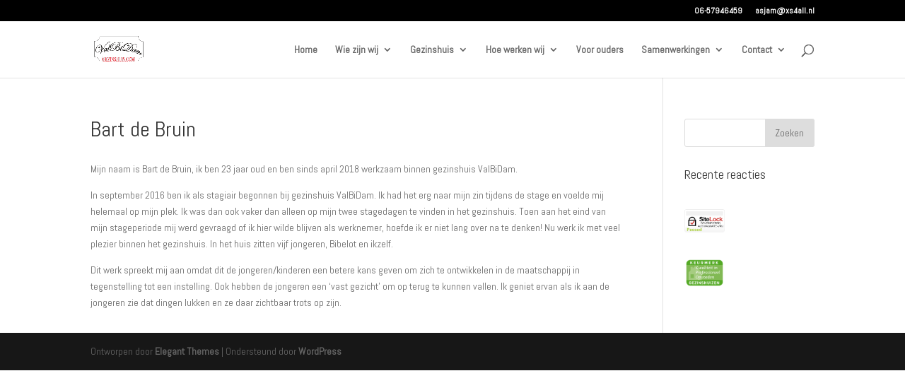

--- FILE ---
content_type: text/html; charset=UTF-8
request_url: https://valbidam.com/bart-de-bruin/
body_size: 35830
content:
<!DOCTYPE html>
<html lang="nl-NL">
<head>
	<meta charset="UTF-8" />
<meta http-equiv="X-UA-Compatible" content="IE=edge">
	<link rel="pingback" href="https://valbidam.com/xmlrpc.php" />

	<script type="text/javascript">
		document.documentElement.className = 'js';
	</script>

	<script>var et_site_url='https://valbidam.com';var et_post_id='510';function et_core_page_resource_fallback(a,b){"undefined"===typeof b&&(b=a.sheet.cssRules&&0===a.sheet.cssRules.length);b&&(a.onerror=null,a.onload=null,a.href?a.href=et_site_url+"/?et_core_page_resource="+a.id+et_post_id:a.src&&(a.src=et_site_url+"/?et_core_page_resource="+a.id+et_post_id))}
</script><meta name='robots' content='index, follow, max-snippet:-1, max-image-preview:large, max-video-preview:-1' />

<!-- The SEO Framework: door Sybre Waaijer -->
<link rel="canonical" href="https://valbidam.com/bart-de-bruin/" />
<meta name="description" content="Mijn naam is Bart de Bruin, ik ben 23 jaar oud en ben sinds april 2018 werkzaam binnen gezinshuis ValBiDam. In september 2016 ben ik als stagiair begonnen bij&#8230;" />
<meta property="og:type" content="website" />
<meta property="og:locale" content="nl_NL" />
<meta property="og:site_name" content="Gezinshuis ValBiDam" />
<meta property="og:title" content="Bart de Bruin | Gezinshuis ValBiDam" />
<meta property="og:description" content="Mijn naam is Bart de Bruin, ik ben 23 jaar oud en ben sinds april 2018 werkzaam binnen gezinshuis ValBiDam. In september 2016 ben ik als stagiair begonnen bij gezinshuis ValBiDam. Ik had het erg naar&#8230;" />
<meta property="og:url" content="https://valbidam.com/bart-de-bruin/" />
<meta property="og:image" content="https://valbidam.com/wp-content/uploads/2018/04/cropped-cropped-Logo.png" />
<meta property="og:image:width" content="512" />
<meta property="og:image:height" content="512" />
<meta name="twitter:card" content="summary_large_image" />
<meta name="twitter:title" content="Bart de Bruin | Gezinshuis ValBiDam" />
<meta name="twitter:description" content="Mijn naam is Bart de Bruin, ik ben 23 jaar oud en ben sinds april 2018 werkzaam binnen gezinshuis ValBiDam. In september 2016 ben ik als stagiair begonnen bij gezinshuis ValBiDam. Ik had het erg naar&#8230;" />
<meta name="twitter:image" content="https://valbidam.com/wp-content/uploads/2018/04/cropped-cropped-Logo.png" />
<script type="application/ld+json">{"@context":"https://schema.org","@graph":[{"@type":"WebSite","@id":"https://valbidam.com/#/schema/WebSite","url":"https://valbidam.com/","name":"Gezinshuis ValBiDam","inLanguage":"nl-NL","potentialAction":{"@type":"SearchAction","target":{"@type":"EntryPoint","urlTemplate":"https://valbidam.com/search/{search_term_string}/"},"query-input":"required name=search_term_string"},"publisher":{"@type":"Organization","@id":"https://valbidam.com/#/schema/Organization","name":"Gezinshuis ValBiDam","url":"https://valbidam.com/","logo":{"@type":"ImageObject","url":"https://valbidam.com/wp-content/uploads/2018/04/cropped-cropped-Logo.png","contentUrl":"https://valbidam.com/wp-content/uploads/2018/04/cropped-cropped-Logo.png","width":512,"height":512}}},{"@type":"WebPage","@id":"https://valbidam.com/bart-de-bruin/","url":"https://valbidam.com/bart-de-bruin/","name":"Bart de Bruin | Gezinshuis ValBiDam","description":"Mijn naam is Bart de Bruin, ik ben 23 jaar oud en ben sinds april 2018 werkzaam binnen gezinshuis ValBiDam. In september 2016 ben ik als stagiair begonnen bij&#8230;","inLanguage":"nl-NL","isPartOf":{"@id":"https://valbidam.com/#/schema/WebSite"},"breadcrumb":{"@type":"BreadcrumbList","@id":"https://valbidam.com/#/schema/BreadcrumbList","itemListElement":[{"@type":"ListItem","position":1,"item":"https://valbidam.com/","name":"Gezinshuis ValBiDam"},{"@type":"ListItem","position":2,"name":"Bart de Bruin"}]},"potentialAction":{"@type":"ReadAction","target":"https://valbidam.com/bart-de-bruin/"}}]}</script>
<!-- / The SEO Framework: door Sybre Waaijer | 42.31ms meta | 17.62ms boot -->


	<!-- This site is optimized with the Yoast SEO plugin v22.4 - https://yoast.com/wordpress/plugins/seo/ -->
	<title>Bart de Bruin - Gezinshuis ValBiDam</title>
	<link rel="canonical" href="https://valbidam.com/bart-de-bruin/" />
	<meta property="og:locale" content="nl_NL" />
	<meta property="og:type" content="article" />
	<meta property="og:title" content="Bart de Bruin - Gezinshuis ValBiDam" />
	<meta property="og:description" content="Mijn naam is Bart de Bruin, ik ben 23 jaar oud en ben sinds april 2018 werkzaam binnen gezinshuis ValBiDam. In september 2016 ben ik als stagiair begonnen bij gezinshuis ValBiDam. Ik had het erg naar mijn zin tijdens de stage en voelde mij helemaal op mijn plek. Ik was dan ook vaker dan alleen [&hellip;]" />
	<meta property="og:url" content="https://valbidam.com/bart-de-bruin/" />
	<meta property="og:site_name" content="Gezinshuis ValBiDam" />
	<meta property="article:modified_time" content="2018-11-19T18:36:39+00:00" />
	<meta name="twitter:card" content="summary_large_image" />
	<meta name="twitter:label1" content="Geschatte leestijd" />
	<meta name="twitter:data1" content="1 minuut" />
	<script type="application/ld+json" class="yoast-schema-graph">{"@context":"https://schema.org","@graph":[{"@type":"WebPage","@id":"https://valbidam.com/bart-de-bruin/","url":"https://valbidam.com/bart-de-bruin/","name":"Bart de Bruin - Gezinshuis ValBiDam","isPartOf":{"@id":"https://valbidam.com/#website"},"datePublished":"2018-11-19T18:28:26+00:00","dateModified":"2018-11-19T18:36:39+00:00","breadcrumb":{"@id":"https://valbidam.com/bart-de-bruin/#breadcrumb"},"inLanguage":"nl-NL","potentialAction":[{"@type":"ReadAction","target":["https://valbidam.com/bart-de-bruin/"]}]},{"@type":"BreadcrumbList","@id":"https://valbidam.com/bart-de-bruin/#breadcrumb","itemListElement":[{"@type":"ListItem","position":1,"name":"Home","item":"https://valbidam.com/"},{"@type":"ListItem","position":2,"name":"Bart de Bruin"}]},{"@type":"WebSite","@id":"https://valbidam.com/#website","url":"https://valbidam.com/","name":"Gezinshuis ValBiDam","description":"","potentialAction":[{"@type":"SearchAction","target":{"@type":"EntryPoint","urlTemplate":"https://valbidam.com/?s={search_term_string}"},"query-input":"required name=search_term_string"}],"inLanguage":"nl-NL"}]}</script>
	<!-- / Yoast SEO plugin. -->


<link rel='dns-prefetch' href='//fonts.googleapis.com' />
<link rel="alternate" type="application/rss+xml" title="Gezinshuis ValBiDam &raquo; feed" href="https://valbidam.com/feed/" />
<link rel="alternate" type="application/rss+xml" title="Gezinshuis ValBiDam &raquo; reactiesfeed" href="https://valbidam.com/comments/feed/" />
<script type="text/javascript">
/* <![CDATA[ */
window._wpemojiSettings = {"baseUrl":"https:\/\/s.w.org\/images\/core\/emoji\/15.0.3\/72x72\/","ext":".png","svgUrl":"https:\/\/s.w.org\/images\/core\/emoji\/15.0.3\/svg\/","svgExt":".svg","source":{"concatemoji":"https:\/\/valbidam.com\/wp-includes\/js\/wp-emoji-release.min.js?ver=6.5.7"}};
/*! This file is auto-generated */
!function(i,n){var o,s,e;function c(e){try{var t={supportTests:e,timestamp:(new Date).valueOf()};sessionStorage.setItem(o,JSON.stringify(t))}catch(e){}}function p(e,t,n){e.clearRect(0,0,e.canvas.width,e.canvas.height),e.fillText(t,0,0);var t=new Uint32Array(e.getImageData(0,0,e.canvas.width,e.canvas.height).data),r=(e.clearRect(0,0,e.canvas.width,e.canvas.height),e.fillText(n,0,0),new Uint32Array(e.getImageData(0,0,e.canvas.width,e.canvas.height).data));return t.every(function(e,t){return e===r[t]})}function u(e,t,n){switch(t){case"flag":return n(e,"\ud83c\udff3\ufe0f\u200d\u26a7\ufe0f","\ud83c\udff3\ufe0f\u200b\u26a7\ufe0f")?!1:!n(e,"\ud83c\uddfa\ud83c\uddf3","\ud83c\uddfa\u200b\ud83c\uddf3")&&!n(e,"\ud83c\udff4\udb40\udc67\udb40\udc62\udb40\udc65\udb40\udc6e\udb40\udc67\udb40\udc7f","\ud83c\udff4\u200b\udb40\udc67\u200b\udb40\udc62\u200b\udb40\udc65\u200b\udb40\udc6e\u200b\udb40\udc67\u200b\udb40\udc7f");case"emoji":return!n(e,"\ud83d\udc26\u200d\u2b1b","\ud83d\udc26\u200b\u2b1b")}return!1}function f(e,t,n){var r="undefined"!=typeof WorkerGlobalScope&&self instanceof WorkerGlobalScope?new OffscreenCanvas(300,150):i.createElement("canvas"),a=r.getContext("2d",{willReadFrequently:!0}),o=(a.textBaseline="top",a.font="600 32px Arial",{});return e.forEach(function(e){o[e]=t(a,e,n)}),o}function t(e){var t=i.createElement("script");t.src=e,t.defer=!0,i.head.appendChild(t)}"undefined"!=typeof Promise&&(o="wpEmojiSettingsSupports",s=["flag","emoji"],n.supports={everything:!0,everythingExceptFlag:!0},e=new Promise(function(e){i.addEventListener("DOMContentLoaded",e,{once:!0})}),new Promise(function(t){var n=function(){try{var e=JSON.parse(sessionStorage.getItem(o));if("object"==typeof e&&"number"==typeof e.timestamp&&(new Date).valueOf()<e.timestamp+604800&&"object"==typeof e.supportTests)return e.supportTests}catch(e){}return null}();if(!n){if("undefined"!=typeof Worker&&"undefined"!=typeof OffscreenCanvas&&"undefined"!=typeof URL&&URL.createObjectURL&&"undefined"!=typeof Blob)try{var e="postMessage("+f.toString()+"("+[JSON.stringify(s),u.toString(),p.toString()].join(",")+"));",r=new Blob([e],{type:"text/javascript"}),a=new Worker(URL.createObjectURL(r),{name:"wpTestEmojiSupports"});return void(a.onmessage=function(e){c(n=e.data),a.terminate(),t(n)})}catch(e){}c(n=f(s,u,p))}t(n)}).then(function(e){for(var t in e)n.supports[t]=e[t],n.supports.everything=n.supports.everything&&n.supports[t],"flag"!==t&&(n.supports.everythingExceptFlag=n.supports.everythingExceptFlag&&n.supports[t]);n.supports.everythingExceptFlag=n.supports.everythingExceptFlag&&!n.supports.flag,n.DOMReady=!1,n.readyCallback=function(){n.DOMReady=!0}}).then(function(){return e}).then(function(){var e;n.supports.everything||(n.readyCallback(),(e=n.source||{}).concatemoji?t(e.concatemoji):e.wpemoji&&e.twemoji&&(t(e.twemoji),t(e.wpemoji)))}))}((window,document),window._wpemojiSettings);
/* ]]> */
</script>
<meta content="Divi v.4.9.10" name="generator"/><style id='wp-emoji-styles-inline-css' type='text/css'>

	img.wp-smiley, img.emoji {
		display: inline !important;
		border: none !important;
		box-shadow: none !important;
		height: 1em !important;
		width: 1em !important;
		margin: 0 0.07em !important;
		vertical-align: -0.1em !important;
		background: none !important;
		padding: 0 !important;
	}
</style>
<link rel='stylesheet' id='wp-block-library-css' href='https://valbidam.com/wp-includes/css/dist/block-library/style.min.css?ver=6.5.7' type='text/css' media='all' />
<style id='classic-theme-styles-inline-css' type='text/css'>
/*! This file is auto-generated */
.wp-block-button__link{color:#fff;background-color:#32373c;border-radius:9999px;box-shadow:none;text-decoration:none;padding:calc(.667em + 2px) calc(1.333em + 2px);font-size:1.125em}.wp-block-file__button{background:#32373c;color:#fff;text-decoration:none}
</style>
<style id='global-styles-inline-css' type='text/css'>
body{--wp--preset--color--black: #000000;--wp--preset--color--cyan-bluish-gray: #abb8c3;--wp--preset--color--white: #ffffff;--wp--preset--color--pale-pink: #f78da7;--wp--preset--color--vivid-red: #cf2e2e;--wp--preset--color--luminous-vivid-orange: #ff6900;--wp--preset--color--luminous-vivid-amber: #fcb900;--wp--preset--color--light-green-cyan: #7bdcb5;--wp--preset--color--vivid-green-cyan: #00d084;--wp--preset--color--pale-cyan-blue: #8ed1fc;--wp--preset--color--vivid-cyan-blue: #0693e3;--wp--preset--color--vivid-purple: #9b51e0;--wp--preset--gradient--vivid-cyan-blue-to-vivid-purple: linear-gradient(135deg,rgba(6,147,227,1) 0%,rgb(155,81,224) 100%);--wp--preset--gradient--light-green-cyan-to-vivid-green-cyan: linear-gradient(135deg,rgb(122,220,180) 0%,rgb(0,208,130) 100%);--wp--preset--gradient--luminous-vivid-amber-to-luminous-vivid-orange: linear-gradient(135deg,rgba(252,185,0,1) 0%,rgba(255,105,0,1) 100%);--wp--preset--gradient--luminous-vivid-orange-to-vivid-red: linear-gradient(135deg,rgba(255,105,0,1) 0%,rgb(207,46,46) 100%);--wp--preset--gradient--very-light-gray-to-cyan-bluish-gray: linear-gradient(135deg,rgb(238,238,238) 0%,rgb(169,184,195) 100%);--wp--preset--gradient--cool-to-warm-spectrum: linear-gradient(135deg,rgb(74,234,220) 0%,rgb(151,120,209) 20%,rgb(207,42,186) 40%,rgb(238,44,130) 60%,rgb(251,105,98) 80%,rgb(254,248,76) 100%);--wp--preset--gradient--blush-light-purple: linear-gradient(135deg,rgb(255,206,236) 0%,rgb(152,150,240) 100%);--wp--preset--gradient--blush-bordeaux: linear-gradient(135deg,rgb(254,205,165) 0%,rgb(254,45,45) 50%,rgb(107,0,62) 100%);--wp--preset--gradient--luminous-dusk: linear-gradient(135deg,rgb(255,203,112) 0%,rgb(199,81,192) 50%,rgb(65,88,208) 100%);--wp--preset--gradient--pale-ocean: linear-gradient(135deg,rgb(255,245,203) 0%,rgb(182,227,212) 50%,rgb(51,167,181) 100%);--wp--preset--gradient--electric-grass: linear-gradient(135deg,rgb(202,248,128) 0%,rgb(113,206,126) 100%);--wp--preset--gradient--midnight: linear-gradient(135deg,rgb(2,3,129) 0%,rgb(40,116,252) 100%);--wp--preset--font-size--small: 13px;--wp--preset--font-size--medium: 20px;--wp--preset--font-size--large: 36px;--wp--preset--font-size--x-large: 42px;--wp--preset--spacing--20: 0.44rem;--wp--preset--spacing--30: 0.67rem;--wp--preset--spacing--40: 1rem;--wp--preset--spacing--50: 1.5rem;--wp--preset--spacing--60: 2.25rem;--wp--preset--spacing--70: 3.38rem;--wp--preset--spacing--80: 5.06rem;--wp--preset--shadow--natural: 6px 6px 9px rgba(0, 0, 0, 0.2);--wp--preset--shadow--deep: 12px 12px 50px rgba(0, 0, 0, 0.4);--wp--preset--shadow--sharp: 6px 6px 0px rgba(0, 0, 0, 0.2);--wp--preset--shadow--outlined: 6px 6px 0px -3px rgba(255, 255, 255, 1), 6px 6px rgba(0, 0, 0, 1);--wp--preset--shadow--crisp: 6px 6px 0px rgba(0, 0, 0, 1);}:where(.is-layout-flex){gap: 0.5em;}:where(.is-layout-grid){gap: 0.5em;}body .is-layout-flex{display: flex;}body .is-layout-flex{flex-wrap: wrap;align-items: center;}body .is-layout-flex > *{margin: 0;}body .is-layout-grid{display: grid;}body .is-layout-grid > *{margin: 0;}:where(.wp-block-columns.is-layout-flex){gap: 2em;}:where(.wp-block-columns.is-layout-grid){gap: 2em;}:where(.wp-block-post-template.is-layout-flex){gap: 1.25em;}:where(.wp-block-post-template.is-layout-grid){gap: 1.25em;}.has-black-color{color: var(--wp--preset--color--black) !important;}.has-cyan-bluish-gray-color{color: var(--wp--preset--color--cyan-bluish-gray) !important;}.has-white-color{color: var(--wp--preset--color--white) !important;}.has-pale-pink-color{color: var(--wp--preset--color--pale-pink) !important;}.has-vivid-red-color{color: var(--wp--preset--color--vivid-red) !important;}.has-luminous-vivid-orange-color{color: var(--wp--preset--color--luminous-vivid-orange) !important;}.has-luminous-vivid-amber-color{color: var(--wp--preset--color--luminous-vivid-amber) !important;}.has-light-green-cyan-color{color: var(--wp--preset--color--light-green-cyan) !important;}.has-vivid-green-cyan-color{color: var(--wp--preset--color--vivid-green-cyan) !important;}.has-pale-cyan-blue-color{color: var(--wp--preset--color--pale-cyan-blue) !important;}.has-vivid-cyan-blue-color{color: var(--wp--preset--color--vivid-cyan-blue) !important;}.has-vivid-purple-color{color: var(--wp--preset--color--vivid-purple) !important;}.has-black-background-color{background-color: var(--wp--preset--color--black) !important;}.has-cyan-bluish-gray-background-color{background-color: var(--wp--preset--color--cyan-bluish-gray) !important;}.has-white-background-color{background-color: var(--wp--preset--color--white) !important;}.has-pale-pink-background-color{background-color: var(--wp--preset--color--pale-pink) !important;}.has-vivid-red-background-color{background-color: var(--wp--preset--color--vivid-red) !important;}.has-luminous-vivid-orange-background-color{background-color: var(--wp--preset--color--luminous-vivid-orange) !important;}.has-luminous-vivid-amber-background-color{background-color: var(--wp--preset--color--luminous-vivid-amber) !important;}.has-light-green-cyan-background-color{background-color: var(--wp--preset--color--light-green-cyan) !important;}.has-vivid-green-cyan-background-color{background-color: var(--wp--preset--color--vivid-green-cyan) !important;}.has-pale-cyan-blue-background-color{background-color: var(--wp--preset--color--pale-cyan-blue) !important;}.has-vivid-cyan-blue-background-color{background-color: var(--wp--preset--color--vivid-cyan-blue) !important;}.has-vivid-purple-background-color{background-color: var(--wp--preset--color--vivid-purple) !important;}.has-black-border-color{border-color: var(--wp--preset--color--black) !important;}.has-cyan-bluish-gray-border-color{border-color: var(--wp--preset--color--cyan-bluish-gray) !important;}.has-white-border-color{border-color: var(--wp--preset--color--white) !important;}.has-pale-pink-border-color{border-color: var(--wp--preset--color--pale-pink) !important;}.has-vivid-red-border-color{border-color: var(--wp--preset--color--vivid-red) !important;}.has-luminous-vivid-orange-border-color{border-color: var(--wp--preset--color--luminous-vivid-orange) !important;}.has-luminous-vivid-amber-border-color{border-color: var(--wp--preset--color--luminous-vivid-amber) !important;}.has-light-green-cyan-border-color{border-color: var(--wp--preset--color--light-green-cyan) !important;}.has-vivid-green-cyan-border-color{border-color: var(--wp--preset--color--vivid-green-cyan) !important;}.has-pale-cyan-blue-border-color{border-color: var(--wp--preset--color--pale-cyan-blue) !important;}.has-vivid-cyan-blue-border-color{border-color: var(--wp--preset--color--vivid-cyan-blue) !important;}.has-vivid-purple-border-color{border-color: var(--wp--preset--color--vivid-purple) !important;}.has-vivid-cyan-blue-to-vivid-purple-gradient-background{background: var(--wp--preset--gradient--vivid-cyan-blue-to-vivid-purple) !important;}.has-light-green-cyan-to-vivid-green-cyan-gradient-background{background: var(--wp--preset--gradient--light-green-cyan-to-vivid-green-cyan) !important;}.has-luminous-vivid-amber-to-luminous-vivid-orange-gradient-background{background: var(--wp--preset--gradient--luminous-vivid-amber-to-luminous-vivid-orange) !important;}.has-luminous-vivid-orange-to-vivid-red-gradient-background{background: var(--wp--preset--gradient--luminous-vivid-orange-to-vivid-red) !important;}.has-very-light-gray-to-cyan-bluish-gray-gradient-background{background: var(--wp--preset--gradient--very-light-gray-to-cyan-bluish-gray) !important;}.has-cool-to-warm-spectrum-gradient-background{background: var(--wp--preset--gradient--cool-to-warm-spectrum) !important;}.has-blush-light-purple-gradient-background{background: var(--wp--preset--gradient--blush-light-purple) !important;}.has-blush-bordeaux-gradient-background{background: var(--wp--preset--gradient--blush-bordeaux) !important;}.has-luminous-dusk-gradient-background{background: var(--wp--preset--gradient--luminous-dusk) !important;}.has-pale-ocean-gradient-background{background: var(--wp--preset--gradient--pale-ocean) !important;}.has-electric-grass-gradient-background{background: var(--wp--preset--gradient--electric-grass) !important;}.has-midnight-gradient-background{background: var(--wp--preset--gradient--midnight) !important;}.has-small-font-size{font-size: var(--wp--preset--font-size--small) !important;}.has-medium-font-size{font-size: var(--wp--preset--font-size--medium) !important;}.has-large-font-size{font-size: var(--wp--preset--font-size--large) !important;}.has-x-large-font-size{font-size: var(--wp--preset--font-size--x-large) !important;}
.wp-block-navigation a:where(:not(.wp-element-button)){color: inherit;}
:where(.wp-block-post-template.is-layout-flex){gap: 1.25em;}:where(.wp-block-post-template.is-layout-grid){gap: 1.25em;}
:where(.wp-block-columns.is-layout-flex){gap: 2em;}:where(.wp-block-columns.is-layout-grid){gap: 2em;}
.wp-block-pullquote{font-size: 1.5em;line-height: 1.6;}
</style>
<link rel='stylesheet' id='cpsh-shortcodes-css' href='https://valbidam.com/wp-content/plugins/column-shortcodes//assets/css/shortcodes.css?ver=1.0.1' type='text/css' media='all' />
<link rel='stylesheet' id='contact-form-7-css' href='https://valbidam.com/wp-content/plugins/contact-form-7/includes/css/styles.css?ver=5.9.3' type='text/css' media='all' />
<link rel='stylesheet' id='divi-style-css' href='https://valbidam.com/wp-content/themes/Divi/style.css?ver=4.9.10' type='text/css' media='all' />
<link rel='stylesheet' id='et-builder-googlefonts-cached-css' href='https://fonts.googleapis.com/css?family=Abel:regular&#038;subset=latin&#038;display=swap' type='text/css' media='all' />
<link rel='stylesheet' id='wpforms-choicesjs-css' href='https://valbidam.com/wp-content/plugins/wpforms-lite/assets/css/integrations/divi/choices.min.css?ver=9.0.1' type='text/css' media='all' />
<script type="text/javascript" src="https://valbidam.com/wp-includes/js/jquery/jquery.min.js?ver=3.7.1" id="jquery-core-js"></script>
<script type="text/javascript" src="https://valbidam.com/wp-includes/js/jquery/jquery-migrate.min.js?ver=3.4.1" id="jquery-migrate-js"></script>
<link rel="https://api.w.org/" href="https://valbidam.com/wp-json/" /><link rel="alternate" type="application/json" href="https://valbidam.com/wp-json/wp/v2/pages/510" /><link rel="EditURI" type="application/rsd+xml" title="RSD" href="https://valbidam.com/xmlrpc.php?rsd" />
<link rel="alternate" type="application/json+oembed" href="https://valbidam.com/wp-json/oembed/1.0/embed?url=https%3A%2F%2Fvalbidam.com%2Fbart-de-bruin%2F" />
<link rel="alternate" type="text/xml+oembed" href="https://valbidam.com/wp-json/oembed/1.0/embed?url=https%3A%2F%2Fvalbidam.com%2Fbart-de-bruin%2F&#038;format=xml" />
<!-- Plaats je scripts hier --><meta name="viewport" content="width=device-width, initial-scale=1.0, maximum-scale=1.0, user-scalable=0" /><link rel="preload" href="https://valbidam.com/wp-content/themes/Divi/core/admin/fonts/modules.ttf" as="font" crossorigin="anonymous"><link rel="icon" href="https://valbidam.com/wp-content/uploads/2018/04/cropped-cropped-Logo-32x32.png" sizes="32x32" />
<link rel="icon" href="https://valbidam.com/wp-content/uploads/2018/04/cropped-cropped-Logo-192x192.png" sizes="192x192" />
<link rel="apple-touch-icon" href="https://valbidam.com/wp-content/uploads/2018/04/cropped-cropped-Logo-180x180.png" />
<meta name="msapplication-TileImage" content="https://valbidam.com/wp-content/uploads/2018/04/cropped-cropped-Logo-270x270.png" />
<link rel="stylesheet" id="et-divi-customizer-global-cached-inline-styles" href="https://valbidam.com/wp-content/et-cache/global/et-divi-customizer-global-17691799991925.min.css" onerror="et_core_page_resource_fallback(this, true)" onload="et_core_page_resource_fallback(this)" /></head>
<body class="page-template-default page page-id-510 et_pb_button_helper_class et_fixed_nav et_show_nav et_secondary_nav_enabled et_secondary_nav_only_menu et_primary_nav_dropdown_animation_fade et_secondary_nav_dropdown_animation_fade et_header_style_left et_pb_footer_columns4 et_cover_background et_pb_gutter osx et_pb_gutters3 et_right_sidebar et_divi_theme et-db et_minified_js et_minified_css">
	<div id="page-container">

					<div id="top-header">
			<div class="container clearfix">

			
				<div id="et-secondary-menu">
				<ul id="et-secondary-nav" class="menu"><li class="menu-item menu-item-type-custom menu-item-object-custom menu-item-109"><a href="tel:0657946459">06-57946459</a></li>
<li class="menu-item menu-item-type-custom menu-item-object-custom menu-item-110"><a href="mailto:asjam@xs4all.nl">asjam@xs4all.nl</a></li>
</ul>				</div> <!-- #et-secondary-menu -->

			</div> <!-- .container -->
		</div> <!-- #top-header -->
		
	
			<header id="main-header" data-height-onload="66">
			<div class="container clearfix et_menu_container">
							<div class="logo_container">
					<span class="logo_helper"></span>
					<a href="https://valbidam.com/">
						<img src="http://valbidam.com/wp-content/uploads/2018/04/cropped-ValBiDam-Logo-Transparant.png" width="1235" height="719" alt="Gezinshuis ValBiDam" id="logo" data-height-percentage="54" />
					</a>
				</div>
							<div id="et-top-navigation" data-height="66" data-fixed-height="40">
											<nav id="top-menu-nav">
						<ul id="top-menu" class="nav"><li id="menu-item-501" class="menu-item menu-item-type-custom menu-item-object-custom menu-item-home menu-item-501"><a href="http://valbidam.com">Home</a></li>
<li id="menu-item-196" class="menu-item menu-item-type-custom menu-item-object-custom menu-item-has-children menu-item-196"><a href="#">Wie zijn wij</a>
<ul class="sub-menu">
	<li id="menu-item-25" class="menu-item menu-item-type-post_type menu-item-object-page menu-item-25"><a href="https://valbidam.com/leefklimaat/">Leefklimaat binnen Gezinshuis ValBiDam</a></li>
	<li id="menu-item-281" class="menu-item menu-item-type-post_type menu-item-object-page menu-item-281"><a href="https://valbidam.com/gezinshuisouders/">Gezinshuisouders</a></li>
	<li id="menu-item-27" class="menu-item menu-item-type-post_type menu-item-object-page menu-item-27"><a href="https://valbidam.com/medewerkers/">Medewerkers</a></li>
</ul>
</li>
<li id="menu-item-197" class="menu-item menu-item-type-custom menu-item-object-custom menu-item-has-children menu-item-197"><a href="#">Gezinshuis</a>
<ul class="sub-menu">
	<li id="menu-item-72" class="menu-item menu-item-type-post_type menu-item-object-page menu-item-72"><a href="https://valbidam.com/wat-is-een-gezinshuis/">Wat is een gezinshuis?</a></li>
	<li id="menu-item-1031" class="menu-item menu-item-type-post_type menu-item-object-page menu-item-1031"><a href="https://valbidam.com/marktveld27/">1. Provincialeweg West 7a</a></li>
	<li id="menu-item-74" class="menu-item menu-item-type-post_type menu-item-object-page menu-item-74"><a href="https://valbidam.com/gezinsgroep/">2. Hoogstraat 122</a></li>
	<li id="menu-item-150" class="menu-item menu-item-type-post_type menu-item-object-page menu-item-150"><a href="https://valbidam.com/huis-5/">3. Hoogstraat 83</a></li>
	<li id="menu-item-919" class="menu-item menu-item-type-post_type menu-item-object-page menu-item-919"><a href="https://valbidam.com/huis-6/">4. Bis. van Vlietstraat 5</a></li>
	<li id="menu-item-1042" class="menu-item menu-item-type-post_type menu-item-object-page menu-item-1042"><a href="https://valbidam.com/huis-7/">5. Willem Alexanderlaan 13</a></li>
</ul>
</li>
<li id="menu-item-204" class="menu-item menu-item-type-custom menu-item-object-custom menu-item-has-children menu-item-204"><a href="#">Hoe werken wij</a>
<ul class="sub-menu">
	<li id="menu-item-67" class="menu-item menu-item-type-post_type menu-item-object-page menu-item-67"><a href="https://valbidam.com/opvoeden/">Opvoeden</a></li>
	<li id="menu-item-68" class="menu-item menu-item-type-post_type menu-item-object-page menu-item-68"><a href="https://valbidam.com/deskundigheid/">Deskundigheid</a></li>
</ul>
</li>
<li id="menu-item-446" class="menu-item menu-item-type-post_type menu-item-object-page menu-item-446"><a href="https://valbidam.com/voor-ouders/">Voor ouders</a></li>
<li id="menu-item-448" class="menu-item menu-item-type-custom menu-item-object-custom menu-item-has-children menu-item-448"><a href="#">Samenwerkingen</a>
<ul class="sub-menu">
	<li id="menu-item-84" class="menu-item menu-item-type-post_type menu-item-object-page menu-item-84"><a href="https://valbidam.com/partners/">Partners</a></li>
	<li id="menu-item-883" class="menu-item menu-item-type-post_type menu-item-object-page menu-item-883"><a href="https://valbidam.com/pr/">PR</a></li>
</ul>
</li>
<li id="menu-item-85" class="menu-item menu-item-type-post_type menu-item-object-page menu-item-has-children menu-item-85"><a href="https://valbidam.com/contact/">Contact</a>
<ul class="sub-menu">
	<li id="menu-item-149" class="menu-item menu-item-type-post_type menu-item-object-page menu-item-149"><a href="https://valbidam.com/aanmelden/">Aanmelden</a></li>
	<li id="menu-item-597" class="menu-item menu-item-type-post_type menu-item-object-page menu-item-597"><a href="https://valbidam.com/klachtenregeling/">Klachtenregeling</a></li>
	<li id="menu-item-600" class="menu-item menu-item-type-custom menu-item-object-custom menu-item-600"><a href="http://valbidam.com/wp-content/uploads/2020/04/AVG-Gezinshuis-ValBiDam.pdf">AVG Gezinshuis ValBiDam</a></li>
</ul>
</li>
</ul>						</nav>
					
					
					
										<div id="et_top_search">
						<span id="et_search_icon"></span>
					</div>
					
					<div id="et_mobile_nav_menu">
				<div class="mobile_nav closed">
					<span class="select_page">Selecteer een pagina</span>
					<span class="mobile_menu_bar mobile_menu_bar_toggle"></span>
				</div>
			</div>				</div> <!-- #et-top-navigation -->
			</div> <!-- .container -->
			<div class="et_search_outer">
				<div class="container et_search_form_container">
					<form role="search" method="get" class="et-search-form" action="https://valbidam.com/">
					<input type="search" class="et-search-field" placeholder="Zoek &hellip;" value="" name="s" title="Zoek naar:" />					</form>
					<span class="et_close_search_field"></span>
				</div>
			</div>
		</header> <!-- #main-header -->
			<div id="et-main-area">
	
<div id="main-content">


	<div class="container">
		<div id="content-area" class="clearfix">
			<div id="left-area">


			
				<article id="post-510" class="post-510 page type-page status-publish hentry">

				
					<h1 class="entry-title main_title">Bart de Bruin</h1>
				
				
					<div class="entry-content">
					<p>Mijn naam is Bart de Bruin, ik ben 23 jaar oud en ben sinds april 2018 werkzaam binnen gezinshuis ValBiDam.</p>
<p>In september 2016 ben ik als stagiair begonnen bij gezinshuis ValBiDam. Ik had het erg naar mijn zin tijdens de stage en voelde mij helemaal op mijn plek. Ik was dan ook vaker dan alleen op mijn twee stagedagen te vinden in het gezinshuis. Toen aan het eind van mijn stageperiode mij werd gevraagd of ik hier wilde blijven als werknemer, hoefde ik er niet lang over na te denken! Nu werk ik met veel plezier binnen het gezinshuis. In het huis zitten vijf jongeren, Bibelot en ikzelf.</p>
<p>Dit werk spreekt mij aan omdat dit de jongeren/kinderen een betere kans geven om zich te ontwikkelen in de maatschappij in tegenstelling tot een instelling. Ook hebben de jongeren een ‘vast gezicht’ om op terug te kunnen vallen. Ik geniet ervan als ik aan de jongeren zie dat dingen lukken en ze daar zichtbaar trots op zijn.</p>
					</div> <!-- .entry-content -->

				
				</article> <!-- .et_pb_post -->

			

			</div> <!-- #left-area -->

				<div id="sidebar">
		<div id="search-2" class="et_pb_widget widget_search"><form role="search" method="get" id="searchform" class="searchform" action="https://valbidam.com/">
				<div>
					<label class="screen-reader-text" for="s">Zoeken naar:</label>
					<input type="text" value="" name="s" id="s" />
					<input type="submit" id="searchsubmit" value="Zoeken" />
				</div>
			</form></div> <!-- end .et_pb_widget --><div id="recent-comments-2" class="et_pb_widget widget_recent_comments"><h4 class="widgettitle">Recente reacties</h4><ul id="recentcomments"></ul></div> <!-- end .et_pb_widget --><div id="media_image-7" class="et_pb_widget widget_media_image"><a href="https://www.sitelock.com/verify.php?site=valbidam.com"><img width="57" height="33" src="https://valbidam.com/wp-content/uploads/2019/02/sitelock-shield-nl-small-white-mal.png" class="image wp-image-544  attachment-57x33 size-57x33" alt="" style="max-width: 100%; height: auto;" decoding="async" loading="lazy" /></a></div> <!-- end .et_pb_widget --><div id="media_image-4" class="et_pb_widget widget_media_image"><a href="https://www.rudolphstichting.nl/keurmerkgezinshuizen"><img width="57" height="41" src="https://valbidam.com/wp-content/uploads/2018/03/Keurmerk-300x215.png" class="image wp-image-380  attachment-57x41 size-57x41" alt="" style="max-width: 100%; height: auto;" decoding="async" loading="lazy" srcset="https://valbidam.com/wp-content/uploads/2018/03/Keurmerk-300x215.png 300w, https://valbidam.com/wp-content/uploads/2018/03/Keurmerk.png 410w" sizes="(max-width: 57px) 100vw, 57px" /></a></div> <!-- end .et_pb_widget -->	</div> <!-- end #sidebar -->
		</div> <!-- #content-area -->
	</div> <!-- .container -->


</div> <!-- #main-content -->


			<footer id="main-footer">
				

		
				<div id="footer-bottom">
					<div class="container clearfix">
				<p id="footer-info">Ontworpen door <a href="http://www.elegantthemes.com" title="Premium WordPress Themes">Elegant Themes</a> | Ondersteund door <a href="http://www.wordpress.org">WordPress</a></p>					</div>	<!-- .container -->
				</div>
			</footer> <!-- #main-footer -->
		</div> <!-- #et-main-area -->


	</div> <!-- #page-container -->

	<!-- Plaats je scripts hier --><script type="text/javascript" src="https://valbidam.com/wp-content/plugins/contact-form-7/includes/swv/js/index.js?ver=5.9.3" id="swv-js"></script>
<script type="text/javascript" id="contact-form-7-js-extra">
/* <![CDATA[ */
var wpcf7 = {"api":{"root":"https:\/\/valbidam.com\/wp-json\/","namespace":"contact-form-7\/v1"}};
/* ]]> */
</script>
<script type="text/javascript" src="https://valbidam.com/wp-content/plugins/contact-form-7/includes/js/index.js?ver=5.9.3" id="contact-form-7-js"></script>
<script type="text/javascript" id="divi-custom-script-js-extra">
/* <![CDATA[ */
var DIVI = {"item_count":"%d Item","items_count":"%d Items"};
var et_shortcodes_strings = {"previous":"Vorig","next":"Volgende"};
var et_pb_custom = {"ajaxurl":"https:\/\/valbidam.com\/wp-admin\/admin-ajax.php","images_uri":"https:\/\/valbidam.com\/wp-content\/themes\/Divi\/images","builder_images_uri":"https:\/\/valbidam.com\/wp-content\/themes\/Divi\/includes\/builder\/images","et_frontend_nonce":"87b4012c63","subscription_failed":"Kijk dan de onderstaande velden in om ervoor te zorgen u de juiste informatie.","et_ab_log_nonce":"aa10e420b6","fill_message":"Alsjeblieft, vul op de volgende gebieden:","contact_error_message":"Gelieve de volgende fouten te verbeteren:","invalid":"Ongeldig e-mail","captcha":"Captcha","prev":"Vorig","previous":"Vorige","next":"Volgende","wrong_captcha":"U heeft het verkeerde nummer in de captcha ingevoerd.","wrong_checkbox":"Checkbox","ignore_waypoints":"no","is_divi_theme_used":"1","widget_search_selector":".widget_search","ab_tests":[],"is_ab_testing_active":"","page_id":"510","unique_test_id":"","ab_bounce_rate":"5","is_cache_plugin_active":"no","is_shortcode_tracking":"","tinymce_uri":""}; var et_builder_utils_params = {"condition":{"diviTheme":true,"extraTheme":false},"scrollLocations":["app","top"],"builderScrollLocations":{"desktop":"app","tablet":"app","phone":"app"},"onloadScrollLocation":"app","builderType":"fe"}; var et_frontend_scripts = {"builderCssContainerPrefix":"#et-boc","builderCssLayoutPrefix":"#et-boc .et-l"};
var et_pb_box_shadow_elements = [];
var et_pb_motion_elements = {"desktop":[],"tablet":[],"phone":[]};
var et_pb_sticky_elements = [];
/* ]]> */
</script>
<script type="text/javascript" src="https://valbidam.com/wp-content/themes/Divi/js/custom.unified.js?ver=4.9.10" id="divi-custom-script-js"></script>
<script type="text/javascript" src="https://valbidam.com/wp-content/themes/Divi/core/admin/js/common.js?ver=4.9.10" id="et-core-common-js"></script>
</body>
</html>
